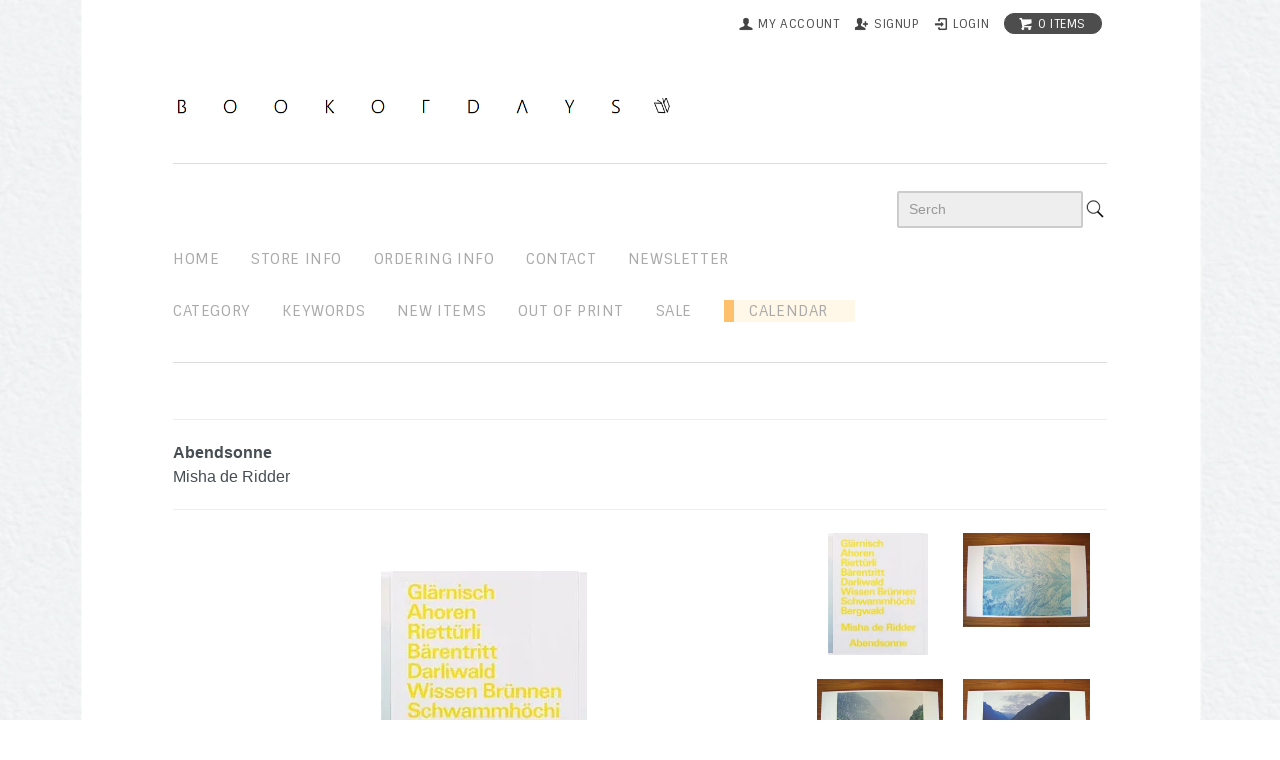

--- FILE ---
content_type: text/html; charset=EUC-JP
request_url: https://bookofdays-shop.com/?pid=46657286
body_size: 8993
content:
<!DOCTYPE html PUBLIC "-//W3C//DTD XHTML 1.0 Transitional//EN" "http://www.w3.org/TR/xhtml1/DTD/xhtml1-transitional.dtd">
<html xmlns:og="http://ogp.me/ns#" xmlns:fb="http://www.facebook.com/2008/fbml" xmlns:mixi="http://mixi-platform.com/ns#" xmlns="http://www.w3.org/1999/xhtml" xml:lang="ja" lang="ja" dir="ltr">
<head>
<meta http-equiv="content-type" content="text/html; charset=euc-jp" />
<meta http-equiv="X-UA-Compatible" content="IE=edge,chrome=1" />
<title>Abendsonne Misha de Ridder - BOOK OF DAYS ONLINE SHOP</title>
<meta name="Keywords" content="Abendsonne Misha de Ridder,book,of,days,洋書,販売,オンラインショップ,写真集,洋雑誌,購入,大阪,書籍、本" />
<meta name="Description" content="洋書、和書、雑貨、アート/音楽系のDVD、CD、Tシャツを販売。" />
<meta name="Author" content="book of days" />
<meta name="Copyright" content="Copyright 2005-2022 bookofdays" />
<meta http-equiv="content-style-type" content="text/css" />
<meta http-equiv="content-script-type" content="text/javascript" />
<link rel="stylesheet" href="https://bookofdays-shop.com/css/framework/colormekit.css" type="text/css" />
<link rel="stylesheet" href="https://bookofdays-shop.com/css/framework/colormekit-responsive.css" type="text/css" />
<link rel="stylesheet" href="https://img03.shop-pro.jp/PA01003/729/css/98/index.css?cmsp_timestamp=20240928224427" type="text/css" />
<link rel="stylesheet" href="https://img03.shop-pro.jp/PA01003/729/css/98/product.css?cmsp_timestamp=20240928224427" type="text/css" />

<link rel="alternate" type="application/rss+xml" title="rss" href="https://bookofdays-shop.com/?mode=rss" />
<link rel="alternate" media="handheld" type="text/html" href="https://bookofdays-shop.com/?prid=46657286" />
<link rel="shortcut icon" href="https://img03.shop-pro.jp/PA01003/729/favicon.ico?cmsp_timestamp=20240208144343" />
<script type="text/javascript" src="//ajax.googleapis.com/ajax/libs/jquery/1.7.2/jquery.min.js" ></script>
<meta property="og:title" content="Abendsonne Misha de Ridder - BOOK OF DAYS ONLINE SHOP" />
<meta property="og:description" content="洋書、和書、雑貨、アート/音楽系のDVD、CD、Tシャツを販売。" />
<meta property="og:url" content="https://bookofdays-shop.com?pid=46657286" />
<meta property="og:site_name" content="BOOK OF DAYS ONLINE SHOP" />
<meta property="og:image" content="https://img03.shop-pro.jp/PA01003/729/product/46657286.jpg?20120728161927"/>
<script>
  var Colorme = {"page":"product","shop":{"account_id":"PA01003729","title":"BOOK OF DAYS ONLINE SHOP"},"basket":{"total_price":0,"items":[]},"customer":{"id":null},"inventory_control":"product","product":{"shop_uid":"PA01003729","id":46657286,"name":"<B>Abendsonne<\/B> <BR>Misha de Ridder","model_number":"","stock_num":0,"sales_price":8800,"sales_price_including_tax":8800,"variants":[],"category":{"id_big":21516,"id_small":4},"groups":[{"id":2126753}],"members_price":4400,"members_price_including_tax":4400}};

  (function() {
    function insertScriptTags() {
      var scriptTagDetails = [];
      var entry = document.getElementsByTagName('script')[0];

      scriptTagDetails.forEach(function(tagDetail) {
        var script = document.createElement('script');

        script.type = 'text/javascript';
        script.src = tagDetail.src;
        script.async = true;

        if( tagDetail.integrity ) {
          script.integrity = tagDetail.integrity;
          script.setAttribute('crossorigin', 'anonymous');
        }

        entry.parentNode.insertBefore(script, entry);
      })
    }

    window.addEventListener('load', insertScriptTags, false);
  })();
</script>
<script async src="https://zen.one/analytics.js"></script>
</head>
<body>
<meta name="colorme-acc-payload" content="?st=1&pt=10029&ut=46657286&at=PA01003729&v=20260122105323&re=&cn=8134188d10b222d715b2a6472c628b53" width="1" height="1" alt="" /><script>!function(){"use strict";Array.prototype.slice.call(document.getElementsByTagName("script")).filter((function(t){return t.src&&t.src.match(new RegExp("dist/acc-track.js$"))})).forEach((function(t){return document.body.removeChild(t)})),function t(c){var r=arguments.length>1&&void 0!==arguments[1]?arguments[1]:0;if(!(r>=c.length)){var e=document.createElement("script");e.onerror=function(){return t(c,r+1)},e.src="https://"+c[r]+"/dist/acc-track.js?rev=3",document.body.appendChild(e)}}(["acclog001.shop-pro.jp","acclog002.shop-pro.jp"])}();</script><link href='https://fonts.googleapis.com/css?family=Sintony:400,700' rel='stylesheet' type='text/css'>
<script type="text/javascript" src="https://img.shop-pro.jp/tmpl_js/74/imagesloaded.pkgd.min.js"></script>
<script type="text/javascript" src="https://img.shop-pro.jp/tmpl_js/74/masonry.pkgd.min.js"></script> 

<!--[if lte IE 9 ]>
  <script type="text/javascript" src="https://img.shop-pro.jp/tmpl_js/74/jquery.masonry.min-2.1.08.js"></script>
<![endif]-->

  <div id="wrapper" class="container">
    <div id="header-wrapper">
      <div class="row hidden-phone header-line-nav">
        <ul class="inline pull-right google-font">
          <li class="header-link">
            <a href="https://bookofdays-shop.com/?mode=myaccount"><i class="icon-b icon-user"></i><span>my account</span></a>
          </li>
                                                    <li class="header-link">
                  <a href="https://bookofdays-shop.com/customer/signup/new"><i class="icon-b icon-adduser"></i><span>signup</span></a>
                </li>
                            <li class="header-link">
                <a href="https://bookofdays-shop.com/?mode=login&shop_back_url=https%3A%2F%2Fbookofdays-shop.com%2F"><i class="icon-b icon-login"></i><span>login</span></a>
              </li>
                                <li class="view-cart">
            <a href="https://bookofdays-shop.com/cart/proxy/basket?shop_id=PA01003729&shop_domain=bookofdays-shop.com" class="btn-viewcart btn btn-01 clearfix">
              <i class="icon-w icon-cart"></i><span>0 items</span>
            </a>
          </li>
        </ul>
      </div>
     
			     
      <h1 id="header-logo" class="shop-name header-link"><a href="./"><img src="https://img03.shop-pro.jp/PA01003/729/PA01003729.png?cmsp_timestamp=20240208144343" alt="BOOK OF DAYS ONLINE SHOP" /></a></h1>
      
      <div id="header-global-nav" class="header-link google-font hidden-phone">
        <ul class="inline">
					
				<div align="right">
			<form action="https://bookofdays-shop.com/" method="GET">
        <input type="hidden" name="mode" value="srh" /><input type="hidden" name="sort" value="n" />
        <input id="sbox1" type="text" name="keyword" placeholder=" Serch"/><input type="image" src="//img03.shop-pro.jp/PA01003/729/etc/Search.png?cmsp_timestamp=20160302094134" />
      </form></div>	
					
					
					<li><a href="./">home</a></li>
          <li><a href="http://bookofdays-shop.com/?mode=f12">STORE INFO</a></li>
          
         <li><a href="https://bookofdays-shop.com/?mode=sk">ordering info</a></li>
                    <li><a href="https://dp00001672.shop-pro.jp/customer/inquiries/new">contact</a></li>
					<li><a href="https://dp00001672.shop-pro.jp/customer/newsletter/subscriptions/new">newsletter</a></li>
				
                    
          
					
					 
					  
					<BR>
					<li><a href="http://bookofdays-shop.com/?mode=f13">Category</a></li>
						<li><a href="http://bookofdays-shop.com/?mode=f15">keywords</a></li>
					<li><a href="/?mode=srh&sort=n&cid=&keyword=&x=11&y=5">new items</a></li>
						<li><a href="/?mode=grp&gid=2126750&sort=n">out of print</a></li>
						<li><a href="/?mode=grp&gid=2126753&sort=n">sale</a></li>
						
						<li class="box8"><a href="http://bookofdays-shop.com/?mode=f12">　Calendar</a></li>
					
        </ul>
      </div> 
    </div>
    



   
    
     <div id="container">
      <div id="product">
      <form name="product_form" method="post" action="https://bookofdays-shop.com/cart/proxy/basket/items/add">
      
			<HR>
				<div style="font-size:medium"><B>Abendsonne</B> <BR>Misha de Ridder</div>
	
			
				
				
				
				
				<hr>
      <div class="product-image row">
        <div class="product-image-main col col-sm-12 col-lg-8">
                      <img src="https://img03.shop-pro.jp/PA01003/729/product/46657286.jpg?20120728161927" class="mainImage" />
                  </div>
        <div class="product-image-thumb col col-sm-12 col-lg-4">
          <ul class="row">
            <li class="col col-sm－2 col-lg-6">
                              <img src="https://img03.shop-pro.jp/PA01003/729/product/46657286.jpg?20120728161927" class="thumb" />
                          </li>
                                        <li class="col col-sm－2 col-lg-6">
                <img src="https://img03.shop-pro.jp/PA01003/729/product/46657286_o1.jpg?20120815164040" class="thumb" />
              </li>
                                                      <li class="col col-sm－2 col-lg-6">
                <img src="https://img03.shop-pro.jp/PA01003/729/product/46657286_o2.jpg?20120815164040" class="thumb" />
              </li>
                                                      <li class="col col-sm－2 col-lg-6">
                <img src="https://img03.shop-pro.jp/PA01003/729/product/46657286_o3.jpg?20120815164040" class="thumb" />
              </li>
                                                                                                                                                                                                                                                                                                                                                                                                                                                                                                                                                                                                                                                                                                                                                                                                                                                                                                                                                                                                                                                                                                                                                                                                                                                                                </ul>
        </div>
      </div>
      
      

      
                  <div class="taglist">
						<HR>
            <p>この商品のキーワード</p>
            <p>
                                          <a href="https://bookofdays-shop.com/?mode=grp&gid=2126753&sort=n" class="button button--tag button--line">会員値引きあり</a>
                                      </p>
          </div>
                
      

      			
        <div class="product-order-exp clearfix">
          アムステルダムを拠点に活動するフォトグラファーMisha de Ridderによる、水面が鏡面のようになる神秘的な現象を撮影した写真集。ページ数は16ページのみだが大判のボードブックという独特な装丁で立てて飾ることも可能。本というより美術品に近い美しくインパクトのある1冊です。



<HR>Schaden.com 2011年刊行　テキスト英語<BR>サイズ縦360×横300 厚さ10ｍｍ　ボードブック　16ページ

					<br>
        </div>
            

      <div class="product-order">
        <ul class="inline unstyled product-order-price">
                    <li>8,800円(税込)</li>
                  </ul>
                                <div class="row product-order-input">
                                <div class="col col-lg-3">
                              <button class="btn btn-01 btn-lg btn-block google-font" type="button" disabled="disabled">sold out</button>
                          </div>
                    <p class="stock_error"></p>
        </div>
      </div>
      
      <p align="center"><input type="button" value="Order From Foreign Countries" onClick="window.open('http://bookofdays-shop.com/?mode=f5')"></p>
      
  <br>  
 

      
      
      <div class="product-info-lst container-section">
        <ul class="unstyled">
                    <li><a href="https://bookofdays-shop.com/?mode=sk#info">特定商取引法に基づく表記（返品等）</a></li>
          <li class="social-share">
                                                
          </li>
        </ul>
      </div>
      <table class="table product-order-spec">
                                  
              </table>

              
        <div class="together-block">
          <h3>あなたにおすすめの商品</h3>
          <ul class="prd-lst row unstyled">
                          <li class="prd-lst-unit col-md-6 col-lg-4 col">
                <a href="?pid=47082260" class="prd_lst_link">
                                      <img src="https://img03.shop-pro.jp/PA01003/729/product/47082260_th.jpg?20120808174452" class="prd-lst-img" alt="Correspondencia #2" />
                                  </a>
                <span class="lprd-lst-name lprd-lst-span">
                  <a href="?pid=47082260">Correspondencia #2</a>
                </span>
              </li>
                          <li class="prd-lst-unit col-md-6 col-lg-4 col">
                <a href="?pid=47123511" class="prd_lst_link">
                                      <img src="https://img03.shop-pro.jp/PA01003/729/product/47123511_th.jpg?20120809155719" class="prd-lst-img" alt="Collin LaFleche: Promenades Volume III" />
                                  </a>
                <span class="lprd-lst-name lprd-lst-span">
                  <a href="?pid=47123511">Collin LaFleche: Promenades Volume III</a>
                </span>
              </li>
                          <li class="prd-lst-unit col-md-6 col-lg-4 col">
                <a href="?pid=46984527" class="prd_lst_link">
                                      <img src="https://img03.shop-pro.jp/PA01003/729/product/46984527_th.jpg?20120806144903" class="prd-lst-img" alt="<B>Was einem Heimat war</B> <BR>Peter Granser" />
                                  </a>
                <span class="lprd-lst-name lprd-lst-span">
                  <a href="?pid=46984527"><B>Was einem Heimat war</B> <BR>Peter Granser</a>
                </span>
              </li>
                      </ul>
        </div>
        
      
      <input type="hidden" name="user_hash" value="d76a658c5ccadad1bc7a5439f0114616"><input type="hidden" name="members_hash" value="d76a658c5ccadad1bc7a5439f0114616"><input type="hidden" name="shop_id" value="PA01003729"><input type="hidden" name="product_id" value="46657286"><input type="hidden" name="members_id" value=""><input type="hidden" name="back_url" value="https://bookofdays-shop.com/?pid=46657286"><input type="hidden" name="needs_basket_token" value="1"><input type="hidden" name="reference_token" value="ed8b740929ab405496afee3e3169eefe"><input type="hidden" name="shop_domain" value="bookofdays-shop.com">
    </form>
  </div>


<script type="text/javascript">
  $(function () {
    $('.product-init-num').change(function(){
      var txt  = $(this).val();
      var han = txt.replace(/[Ａ-Ｚａ-ｚ０-９]/g,function(s){return String.fromCharCode(s.charCodeAt(0)-0xFEE0)});
      $(this).val(han);
    });

    $('img.thumb').click(function(){
      $(this).parent().siblings().removeClass('thumb-active');
      var selectedSrc = $(this).attr('src');
      $('img.mainImage').stop().fadeOut(200,
        function(){
          $('img.mainImage').attr('src', selectedSrc);
          $('img.mainImage').fadeIn(200);
        }
      );
      $(this).parent().addClass('thumb-active');
    });
  });
</script>
			
			<HR>    </div>
    <div id="footer-wrapper">
      <div class="row">
        <div class="col col-sm-12 col-lg-4 footer-primary">
                      <ul class="footer-nav freepage-nav">
                              <li><a href="https://bookofdays-shop.com/?mode=f1">ご注文の前に</a></li>
                              <li><a href="https://bookofdays-shop.com/?mode=f2">ご注文の方法</a></li>
                              <li><a href="https://bookofdays-shop.com/?mode=f5">Order From Foreign Countries</a></li>
                              <li><a href="https://bookofdays-shop.com/?mode=f11">会員登録につきまして</a></li>
                              <li><a href="https://bookofdays-shop.com/?mode=f12">Store Info</a></li>
                              <li><a href="https://bookofdays-shop.com/?mode=f13">Category</a></li>
                          </ul>
                    <ul class="footer-nav">
            <li><a href="https://bookofdays-shop.com/?mode=sk#payment">お支払い方法について</a></li>
            <li><a href="https://bookofdays-shop.com/?mode=sk">配送方法・送料について</a></li>
          </ul>
        </div>
        <div class="col col-sm-12 col-lg-8 row footer-secondary">
          <ul class="col col-sm-12 col-lg-4 footer-nav">
                        <li><a href="https://bookofdays-shop.com/?mode=privacy">プライバシーポリシー</a></li>
            <li><a href="https://bookofdays-shop.com/?mode=sk#info">特定商取引法に基づく表記</a></li>
          </ul>
          <ul class="col col-sm-12 col-lg-4 footer-nav">
            <li><a href="https://bookofdays-shop.com/cart/proxy/basket?shop_id=PA01003729&shop_domain=bookofdays-shop.com">カートを見る</a></li>
            <li class="hidden-phone"><a href="https://bookofdays-shop.com/?mode=rss">RSS</a>&nbsp;/&nbsp;<a href="https://bookofdays-shop.com/?mode=atom">ATOM</a></li>
            <li><a href="https://dp00001672.shop-pro.jp/customer/newsletter/subscriptions/new">メルマガ登録・解除</a></li>          </ul>
          <ul class="col col-sm-12 col-lg-4 footer-nav">
            <li><a href="https://bookofdays-shop.com/?mode=myaccount">マイアカウント</a></li>
                                                          <li><a href="https://bookofdays-shop.com/?mode=login&shop_back_url=https%3A%2F%2Fbookofdays-shop.com%2F">ログイン</a></li>
                                    </ul>
        </div>
      </div>
            <!-- <ul class="social-nav inline">
        <li><a href="#"><i class="icon-lg-b icon-twitter"></i></a></li>
        <li><a href="#"><i class="icon-lg-b icon-facebook"></i></a></li>
        <li><a href="#"><i class="icon-lg-b icon-instergram"></i></a></li>
        <li><a href="#"><i class="icon-lg-b icon-mail"></i></a></li>
      </ul> -->
      <address class="copyright">
        <BR>
Copyright&copy;2005-2024BOOK OF DAYS
       
      </address>
    </div>
  </div>
  <div id="pagetop" class="hidden-phone">
    <a href="#wrapper" class="btn-pagetop btn btn-01"><i class="icon-lg-w icon-chevron_up"></i></a>
  </div>
</div>

<script src="https://img.shop-pro.jp/tmpl_js/69/jquery.skOuterClick.js"></script>
<script src="https://img.shop-pro.jp/tmpl_js/69/jquery.tile.js"></script>
<script src="https://img.shop-pro.jp/tmpl_js/69/smoothscroll.js"></script>
<script type="text/javascript">
// viewport
var viewport = document.createElement('meta');
viewport.setAttribute('name', 'viewport');
viewport.setAttribute('content', 'width=device-width, initial-scale=1.0, maximum-scale=1.0');
document.getElementsByTagName('head')[0].appendChild(viewport);
$(function() {

  // dropdown nav
  $('.btn-dropdown').click(function () {
    $(this).parent().children('.dropdown-nav').slideToggle('fast');
    $(this).toggleClass('btn-dropdown-close');
    $('.icon-list', this).toggleClass('icon-chevron_thin_up');
  });
  $('.dropdown-wrapper').skOuterClick(function () {
      $('.dropdown-nav' ,this).slideUp('fast');
      $('.btn-dropdown' ,this).removeClass('btn-dropdown-close');
      $('.icon-list', this).removeClass('icon-chevron_thin_up');
  });

  function window_size_switch_func() {
    // header dropdown nav position
    $(window).scroll(function () {
      var switch_pos = $('#page-wrapper').offset().top; 
      if(switch_pos == 0) {
        $('.header-dropdown').addClass('affix');
      } else {
        $('.header-dropdown').removeClass('affix');
        if(switch_pos <= $(window).scrollTop()) {
          $('.header-dropdown').addClass('affix');
        } else {
          $('.header-dropdown').removeClass('affix');
        }
      }
    });
    // product list
    $(window).load(function () {
      $('.prd-lst-unit').tile();
      $('.grp-lst-unit').tile();
    });
    // product image
    var thumb_size = $('.product-image-thumb li').width();
    $('.product-image-thumb img').css('maxHeight', thumb_size - 4  + 'px');
    $('.product-image-thumb li').css('height', thumb_size + 'px');
    var main_size = $('.product-image-main').width();
    if($('.visible-phone').css('display') == 'none') {
      // pagetop
      $(window).scroll(function () {
        if($(this).scrollTop() > 200) {
          $('#pagetop').fadeIn('fast');
        } else {
          $('#pagetop').fadeOut('fast');
        }
      });
      // product option switch -> table
      $('#prd-opt-table').html($('.prd-opt-table').html());
      $('#prd-opt-table table').addClass('table-bordered');
      $('#prd-opt-select').empty();
      // product image
      $('.product-image-main img').css('maxHeight', thumb_size * 5 + 100 + 'px');
    } else {
      // product option switch -> select
      $('#prd-opt-table').empty();
      if($('#prd-opt-select > *').size() == 0) {
        $('#prd-opt-select').append($('.prd-opt-select').html());
      }
    }
  }
  window_size_switch_func();
  $(window).resize(function () {
    window_size_switch_func();
  });
});
</script>
<!--[if lt IE 9]>
<script type="text/javascript">
  $(function (){
    $('#wrapper').addClass('ie_wrapper');
  });
</script>
<![endif]-->

<link rel="stylesheet" href="css/amazon-pay-buy-now.css?20260107">

<div id="amazon-pay-buy-now-modal" class="amazon-pay-buy-now-modal-layout amazon_pay_buy_now_modal cart_modal__close amazonpay">
  <div class="amazon-pay-buy-now-modal-layout__container not_bubbling">
    <label class="cart_modal__close amazon-pay-buy-now-modal-layout__close-icon"></label>
    <p class="amazon-pay-buy-now-modal-layout__heading">
      こちらの商品が<br class="sp-br">カートに入りました
    </p>
    <div class="amazon-pay-buy-now-item">
              <div class="amazon-pay-buy-now-item__image"><img src="https://img03.shop-pro.jp/PA01003/729/product/46657286.jpg?20120728161927" alt="<B>Abendsonne</B> <BR>Misha de Ridder" /></div>
            <p class="amazon-pay-buy-now-item__name"><B>Abendsonne</B> <BR>Misha de Ridder</p>
    </div>
    <div class="amazon-pay-buy-now-modal-layout__action">
      <a class="amazon-pay-buy-now-button" href="/cart/">かごの中身を見る</a>
      <div class="amazon-pay-buy-now-button-unit">
        <p class="amazon-pay-buy-now-button-unit__text">または、今すぐ購入</p>
        <div id="AmazonPayButton"></div>
      </div>
      <p class="cart_modal__close amazon-pay-buy-now-text-link">ショッピングを続ける</p>
    </div>
  </div>
</div>

<div id="amazon-pay-buy-now-error-modal" class="amazon-pay-buy-now-modal-layout amazon_pay_buy_now_error_modal cart_in_error__close">
  <div class="amazon-pay-buy-now-modal-layout__container not_bubbling">
    <label class="cart_in_error__close amazon-pay-buy-now-modal-layout__close-icon"></label>
    <p class="amazon-pay-buy-now-modal-layout__heading amazon_pay_buy_now_error_message cart_in_error_modal__heading"></p>
    <div class="amazon-pay-buy-now-modal-layout__action">
      <button class="cart_in_error__close amazon-pay-buy-now-button">ショッピングを続ける</button>
    </div>
  </div>
</div>

<div id="amazon-pay-buy-now-processing-modal" class="amazon-pay-buy-now-modal-layout amazon_pay_buy_now_processing_modal">
  <div class="amazon-pay-buy-now-modal-layout__container not_bubbling">
    <div class="amazon-pay-buy-now-processing">
      <div class="amazon-pay-buy-now-processing__icon">
        <div class="in-circular-progress-indicator" role="progressbar"></div>
      </div>
      <p class="amazon-pay-buy-now-processing__heading">
        Amazon Payで決済中です。
      </p>
      <p class="amazon-pay-buy-now-processing__body">
        そのままお待ちください。<br>決済が完了すると、自動で画面が切り替わります。
      </p>
    </div>
  </div>
</div>

<script src="https://static-fe.payments-amazon.com/checkout.js" charset="utf-8"></script>
<script type="text/javascript" charset="utf-8">
  let prefecture = null;
  let deliveryId = null;

  const openColomreAmazonPayBuyNowProcessingModal = () => {
    const modal = document.querySelector('#amazon-pay-buy-now-modal')
    modal.style.visibility = 'hidden';
    modal.querySelectorAll('*').forEach(el => el.style.visibility = 'hidden');

    const processingModal = document.querySelector('#amazon-pay-buy-now-processing-modal')
    processingModal.style.visibility = "visible";
    processingModal.querySelectorAll('*').forEach(el => el.style.visibility = "visible");
  }

  const closeColomreAmazonPayBuyNowProcessingModal = () => {
    const modal = document.querySelector('#amazon-pay-buy-now-modal')
    modal.style.visibility = 'visible';
    modal.querySelectorAll('*').forEach(el => el.style.visibility = 'visible');

    const processingModal = document.querySelector('#amazon-pay-buy-now-processing-modal')
    processingModal.style.visibility = "hidden";
    processingModal.querySelectorAll('*').forEach(el => el.style.visibility = "hidden");
  }

  amazon.Pay.renderJSButton('#AmazonPayButton', {
    merchantId: 'A1KXWZ4V0BGRBL',
    ledgerCurrency: 'JPY',
        checkoutLanguage: 'ja_JP',
    productType: 'PayAndShip',
    placement: 'Cart',
    buttonColor: 'Gold',
    checkoutSessionConfig: {
      storeId: 'amzn1.application-oa2-client.38f35273beb04c1f8b407e8054e6d811',
      scopes: ["name", "email", "phoneNumber", "billingAddress"],
      paymentDetails: {
        paymentIntent: "AuthorizeWithCapture",
        canHandlePendingAuthorization: false
      },
      platformId: "A1RPRQMW5V5B38",
      deliverySpecifications: {
        addressRestrictions: {
          type: "Allowed",
          restrictions: {
            JP: {
              statesOrRegions: ["北海道","青森県","岩手県","宮城県","秋田県","山形県","福島県","茨城県","栃木県","群馬県","埼玉県","千葉県","東京都","神奈川県","新潟県","富山県","石川県","福井県","山梨県","長野県","岐阜県","静岡県","愛知県","三重県","滋賀県","京都府","大阪府","兵庫県","奈良県","和歌山県","鳥取県","島根県","岡山県","広島県","山口県","徳島県","香川県","愛媛県","高知県","福岡県","佐賀県","長崎県","熊本県","大分県","宮崎県","鹿児島県","沖縄県"]
            }
          }
        }
      }
    },
    onInitCheckout: async function (event) {
      prefecture = event.shippingAddress.stateOrRegion;

      openColomreAmazonPayBuyNowProcessingModal();

      try {
        const response = await fetch(
          "/cart/api/public/basket/amazon_pay_buy_now/checkout_sessions",
          {
            method: "POST",
            headers: {
              "Content-type": "application/json"
                          },
            body: JSON.stringify({
              shop_id: 'PA01003729',
              type: "onInitCheckout",
              prefecture: prefecture,
              shipping_address: event.shippingAddress,
              buyer: event.buyer,
              billing_address: event.billingAddress
            })
          }
        );

        if (!response.ok) {
          closeColomreAmazonPayBuyNowProcessingModal();

          const errorResponse = await response.body();
          const errorType = errorResponse.error_type

          return {
            "status": "error",
            "reasonCode": errorType
          }
        }

        const result = await response.json();
        return result;
      } catch (_e) {
        closeColomreAmazonPayBuyNowProcessingModal();

        return {
          status: "error",
          reasonCode: "unknownError",
        }
      }
    },
    onShippingAddressSelection: async function (event) {
      try {
        const response = await fetch(
          "/cart/api/public/basket/amazon_pay_buy_now/checkout_sessions",
          {
            method: "POST",
            headers: {
              "Content-type": "application/json"
                            },
            body: JSON.stringify({
              shop_id: 'PA01003729',
              type: "onShippingAddressSelection",
              prefecture: event.shippingAddress.stateOrRegion,
              shipping_address: event.shippingAddress
            })
          }
        );

        if (!response.ok) {
          closeColomreAmazonPayBuyNowProcessingModal();

          return {
            "status": "error",
            "reasonCode": "shippingAddressInvalid"
          }
        }

        const result = await response.json();
        return result;
      } catch (_e) {
        closeColomreAmazonPayBuyNowProcessingModal();

        return {
          status: "error",
          reasonCode: "unknownError",
        }
      }
    },
    onDeliveryOptionSelection: async function (event) {
      deliveryId = event.deliveryOptions.id

      try {
        const response = await fetch(
          "/cart/api/public/basket/amazon_pay_buy_now/checkout_sessions",
          {
            method: "POST",
            headers: {
              "Content-type": "application/json"
                            },
            body: JSON.stringify({
              shop_id: 'PA01003729',
              type: "onDeliveryOptionSelection",
              delivery_id: event.deliveryOptions.id,
              prefecture: prefecture
            })
          }
        );

        if (!response.ok) {
          closeColomreAmazonPayBuyNowProcessingModal();

          return {
            "status": "error",
            "reasonCode": "deliveryOptionInvalid"
          }
        }

        const result = await response.json();

        return result;
      } catch (_e) {
        closeColomreAmazonPayBuyNowProcessingModal();

        return {
          status: "error",
          reasonCode: "unknownError",
        }
      }
    },
    onCompleteCheckout: async function (event) {
      const form = document.querySelector('form[name="amazon_pay_buy_now_checkout_form"]')

      form.querySelectorAll('input').forEach(input => {
        if (input.name === 'shop_id') {
          input.value = 'PA01003729';
        }
        if (input.name === 'checkout_session_id') {
          input.value = event.amazonCheckoutSessionId;
        }
      });

      if (event.deliveryOptions && event.deliveryOptions.dateTimeWindow) {
        event.deliveryOptions.dateTimeWindow.forEach((d, i) => {
          const typeInput = document.createElement('input');
          typeInput.name = "delivery_options[][type]";
          typeInput.value = d.type;
          form.append(typeInput)

          const valueInput = document.createElement('input')
          valueInput.name = "delivery_options[][value]";
          valueInput.value = d.value;
          form.append(valueInput)
        })
      }

      form.submit();
    },
    onCancel: function (event) {
      closeColomreAmazonPayBuyNowProcessingModal();
    }
  });
</script>

<form name="amazon_pay_buy_now_checkout_form" method="POST" action="/cart/api/public/basket/amazon_pay_buy_now/checkout">
  <input type="hidden" name="shop_id" value="" />
  <input type="hidden" name="checkout_session_id" value="" />
</form><script type="text/javascript" src="https://bookofdays-shop.com/js/cart.js" ></script>
<script type="text/javascript" src="https://bookofdays-shop.com/js/async_cart_in.js" ></script>
<script type="text/javascript" src="https://bookofdays-shop.com/js/product_stock.js" ></script>
<script type="text/javascript" src="https://bookofdays-shop.com/js/js.cookie.js" ></script>
<script type="text/javascript" src="https://bookofdays-shop.com/js/favorite_button.js" ></script>
</body></html>

--- FILE ---
content_type: text/css
request_url: https://img03.shop-pro.jp/PA01003/729/css/98/product.css?cmsp_timestamp=20240928224427
body_size: 4598
content:
@charset "euc-jp";
.product-image {
  padding-bottom: 30px;
}
  .product-image-main {
    text-align: center;
    padding-top: 40px;
  
    
  }
  .product-image-thumb li {
    margin-bottom: 20px;
    padding: 0 10px;
    cursor: pointer;
  }
  .product-image-thumb img {
    display: block;
    margin: 0 auto;
  }

.product-order {
  margin: 30px 0;
}
  .product-option-table table {
    margin: 0 auto;
  }
  .product-option-table th,
  .product-option-table td {
    text-align: center;
  }
  .product-option-table td input[type="radio"] {
    margin-bottom: 5px;
  }
  .product-option-select {
    position: relative;
    overflow: hidden;
  }
    .product-option-select .product-option-wrapper {
      position: relative;
      left: 50%;
      float: left;
    }
    .product-option-select .product-option-unit {
      width: 300px;
      position: relative;
      left: -50%;
      float: left;
    }
    .product-option-select .product-option-unit div {
      padding: 0 20px;
    }
    .product-option-select .option-select-name {
      display: block;
      margin: .5em 0;
    }
.product-order-price {
  margin: 40px 0;
  color: #999;
  text-align: center;
  font-size: 24px;
  line-height: 40px;
}
  .product-order-price li {
    margin: 0 10px;
  }
  .product-order-regular {
    color: #abaaaa;
    text-decoration: line-through;
  }
  .product-order-discount {
    color: #b81717;
  }
.product-order-input {
  margin: 40px 0;
  text-align: center;
}
.product-order-input .col {
  display: inline;
  float: none;
}
.product-order-num .btn {
  display: none;
  padding: 10px;
}
.product-unit {
  display: inline-block !important;
  padding-left: 20px;
  font-size: 24px;
  line-height: 40px;
  *display: inline !important;
  *zoom: 1;
}
.product-order-num .input-prepend {
  display: inline;
}
.product-order-num input {
  padding: 16px;
  width: 60px;
  text-align: right;
  font-size: 24px;
  line-height: 1;
}

.btn-addcart {
  line-height: 24px;
}
  .btn-addcart .icon-lg-w {
    float: left;
    *float: none;
  }
  .btn-addcart span {
    padding-left: 10px;
  }

.stock_error,
.product-member-sale-msg {
  margin: 20px 0;
  color: #d3473b;
  font-weight: bold;
  font-size: 16px;
}

.product-order-exp {
  padding: 40px 0;
  border-top: 1px solid #e7e7e7;
  border-bottom: 1px solid #e7e7e7;
}

.product-order-spec {
  margin: 30px 0;
  border-bottom: 1px solid #e7e7e7;
  font-size: 12px;
}
  .product-order-spec th {
    width: 30%;
    font-weight: normal;
  }
  .product-order-spec td {
    width: 70%;
  }
  .product-info-lst {
    text-align: center;
  }
    .product-info-lst li {
      display: inline;
      margin: 1em;
    }
    .product-info-lst .social-share {
      display: block;
    }
    .social-share a {
      margin: 1em;
    }

.text-titles,
.password-field-wrap {
  margin: 40px 0 0;
  text-align: center;
}
  .text-titles .col,
  .password-field-wrap .col {
    float: none;
  }
.text-titles-list__name,
.password-field-list__name {
  text-align: left;
  display: block;
  margin: .5em 0;
}
.text-titles-list__detail-text,
.password_field {
  width: 100%;
  height: 45px;
  padding: 13px;
  box-sizing: border-box;
}

@media (max-width: 768px) {
  .product-image-main {
    margin-bottom: 20px;
  }
  .product-image-thumb li {
    width: 20%;
  }
 .product-order-num .btn {
    display: inline-block;
  }
  .product-order-input [class*="col-sm-"] {
    display: block;
    float: left;
    margin-bottom: 30px;
  }
  .product-option-select {
    position: static;
    overflow: auto;
  }
    .product-option-select .product-option-wrapper {
      position: static;
      float: none;
    }
    .product-option-select .product-option-unit {
      position: static;
      float: none;
      margin-bottom: 1em;
      width: 100%;
    }
    .product-option-select .product-option-unit div {
      padding: 0;
    }
  .btn-addcart,
  .btn-quick {
    width: 100%;
    padding-right: 0;
    padding-left: 0;
  }
  .btn-addcart {
    padding-top: 1em;
    padding-bottom: 1em;
  }
    .btn-addcart .btn-wrap {
      margin: 0 auto;
      max-width: 170px;
      width: 100%;
      text-align: right;
    }
    .btn-addcart span {
      padding-left: 0;
    }
  .product-order-spec th {
    width: 40%;
  }
  .product-order-spec td {
    width: 60%;
  }
  .product-info-lst li {
    display: block;
    margin: 0;
  }
  .product-info-lst a {
    display: block;
    padding: .5em;
  }
  .social-share a {
    display: inline;
  }

  .text-titles,
  .password-field-wrap {
    margin: 20px 0 0;
  }
}
@media (max-width: 480px) {
  .product-image-thumb li {
    margin-bottom: 10px;
    padding: 0 5px;
  }
  .product-order {
    width: 100%;
  }
}

.ie_wrapper .product-order-num .btn {
  display: none;
}